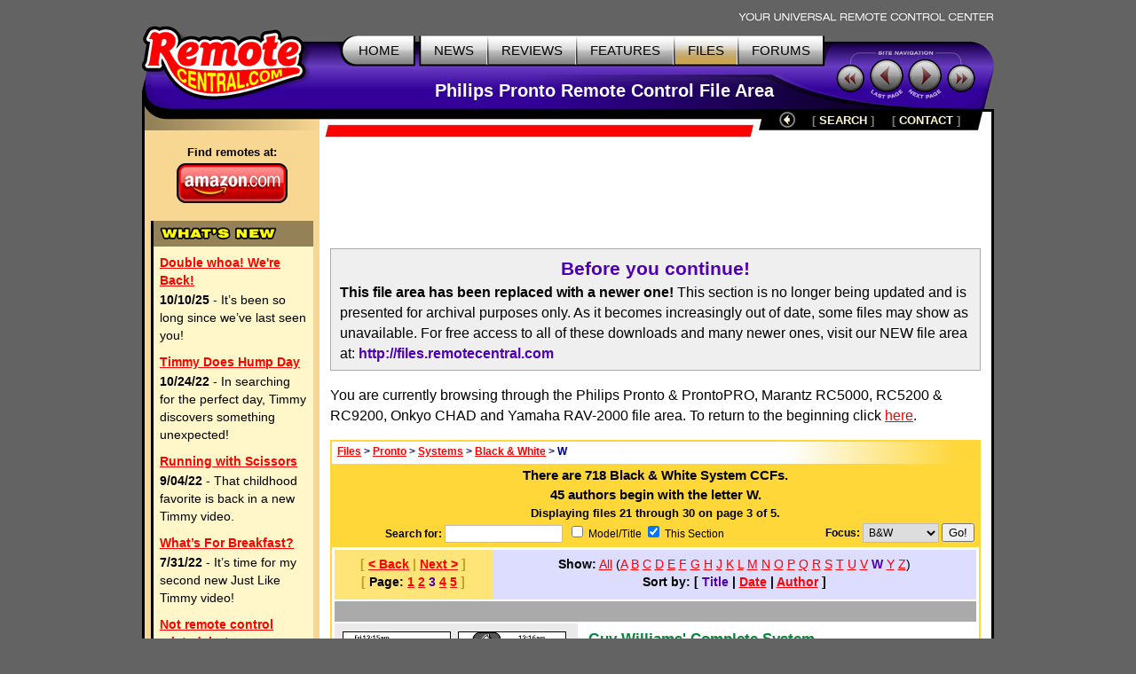

--- FILE ---
content_type: text/html; charset=UTF-8
request_url: https://www.remotecentral.com/cgi-bin/files/rcfiles.cgi?area=pronto&db=systems&br=blackwhite&dv=&fc=bw&kw=&st=&ar=&dt=&so=&au=&le=w&pg=3
body_size: 6888
content:
<!DOCTYPE HTML PUBLIC "-//W3C//DTD HTML 4.01//EN" "https://www.w3.org/TR/html4/strict.dtd">
<html>
	<head>
	<title>RC Files: Philips Pronto - Black & White Complete System Setup Files (W: 3)</title>
	<link rel="stylesheet" type="text/css" href="https://www.remotecentral.com/css/stylesheet.css">
	<link rel="stylesheet" type="text/css" href="/css/files.css">
	
<script async src="https://securepubads.g.doubleclick.net/tag/js/gpt.js" crossorigin="anonymous"></script>
<script>
  window.googletag = window.googletag || {cmd: []};
  googletag.cmd.push(function() {
    googletag.defineSlot('/21810518128/rc-lb-top', [[728, 120], [728, 90]], 'div-gpt-ad-1750879032239-0').addService(googletag.pubads());
    googletag.defineSlot('/21810518128/rc-sky-left', [[120, 600], [160, 600]], 'div-gpt-ad-1750879169684-0').addService(googletag.pubads());
    googletag.defineSlot('/21810518128/rc-sky-left-bot', [[120, 600], [160, 600]], 'div-gpt-ad-1750880770623-0').addService(googletag.pubads());
    googletag.defineSlot('/21810518128/rc-lb-bot', [[728, 90], [728, 120]], 'div-gpt-ad-1759870118260-0').addService(googletag.pubads());
    googletag.pubads().enableSingleRequest();
    googletag.enableServices();
  });
</script>


<script type="text/javascript">
  var _gaq = _gaq || [];
  _gaq.push(['_setAccount', 'UA-1838104-1']);
  _gaq.push(['_setDomainName', '.remotecentral.com']);
  _gaq.push(['_trackPageview']);
  (function() {
    var ga = document.createElement('script'); ga.type = 'text/javascript'; ga.async = true;
    ga.src = ('https:' == document.location.protocol ? 'https://ssl' : 'http://www') + '.google-analytics.com/ga.js';
    var s = document.getElementsByTagName('script')[0]; s.parentNode.insertBefore(ga, s);
  })();
</script>
	</head>


	<body>
	<div align="center">


	<table border="0" cellspacing="0" cellpadding="0" id="maintable">
		<tr class="hide"><td colspan="2" align="right"><img src="https://www.remotecentral.com/t-tagline.gif" style="margin: 10px 1px 3px 0px" class="table" alt="Your Universal Remote Control Center"></td></tr>
	
		<tr class="hide"><td width="100%" colspan="2">
			<table width="100%" border="0" cellspacing="0" cellpadding="0">

			<tr align="left" valign="top"><td id="toplogobackground"><!-- robots content="noindex" --><img src="https://www.remotecentral.com/t-rclogo.gif" width="190" height="95" class="table" alt="remotecentral.com"></td>
			<td align="right" valign="top" id="toptablebackground">
				<table border="0" cellspacing="0" cellpadding="0"><tr align="right"><td>
					<table border="0" cellspacing="0" cellpadding="0"><tr><td><img src="https://www.remotecentral.com/t-button-home-l.gif" width="25" height="37" class="menubutton" alt=""></td>
						<td class="menulinks greybutton"><div class="menutext" id="homebutton"><a href="https://www.remotecentral.com/index.html" title="Main site index">HOME</a></div></td>
						<td><img src="https://www.remotecentral.com/t-button-home-r.gif" class="menubutton" alt=""></td>
						<td class="menulinks greybutton"><div class="menutext"><a href="https://www.remotecentral.com/news/index.html" title="Find out what's new">NEWS</a></div></td>
						<td><img src="https://www.remotecentral.com/t-button-mid.gif" width="3" height="37" class="menubutton" alt=""></td>
						<td class="menulinks greybutton"><div class="menutext"><a href="https://www.remotecentral.com/reviews.htm" title="Exclusive in-depth reviews">REVIEWS</a></div></td>
						<td><img src="https://www.remotecentral.com/t-button-mid.gif" width="3" height="37" class="menubutton" alt=""></td>
						<td class="menulinks greybutton"><div class="menutext"><a href="https://www.remotecentral.com/features.htm" title="Special reports and sections">FEATURES</a></div></td>
						<td><img src="https://www.remotecentral.com/t-button-mid.gif" width="3" height="37" class="menubutton" alt=""></td>
						<td class="menulinks yellowbutton"><div class="menutext"><a href="/index.html" title="Download remote control files">FILES</a></div></td>
						<td><img src="https://www.remotecentral.com/t-button-mid.gif" width="3" height="37" class="menubutton" alt=""></td>
						<td class="menulinks greybutton"><div class="menutext"><a href="https://www.remotecentral.com/cgi-bin/mboard/forums.cgi" title="The remote control community">FORUMS</a></div></td>
						<td><img src="https://www.remotecentral.com/t-button-right.gif" width="15" height="37" class="menubutton" alt=""></td></tr>
					</table>
					</td></tr>
					<tr><td align="right" id="titlebackground"><!-- /robots --><div id="title">
<!-- Top title -->
					Philips Pronto Remote Control File Area
					</div></td></tr>
				</table>
			</td>
			<td id="sitecontrol"><img src="https://www.remotecentral.com/t-sitecontrol-c.gif" width="178" height="77" border="0" style="margin: 18px 0px 0px 0px" class="table" alt=""></td></tr>
		</table>

<!-- Image maps -->
		<map name="backbutton">
		<area href="rcfiles.cgi?area=pronto&db=systems" shape="circle" coords="9,9,9" title="Up level" alt="Up level" OnMouseOver="uplevel.src='https://www.remotecentral.com/t-uplevel1.gif'" OnMouseOut="uplevel.src='https://www.remotecentral.com/t-uplevel.gif'">
		</map>

		</td></tr>
		<tr valign="top"><td height="100%" rowspan="2" class="leftsidetable hide">
		<table width="100%" border="0" cellspacing="0" cellpadding="0">
			<tr valign="top"><td class="leftbar" id="lefttopbackground"><img src="/filler.gif" width="183" height="1" class="table" alt="">
<!-- Left bar content begin -->

			<div class="blacklinks" align="center">
 				<a href="https://www.amazon.com/b?node=10967581&linkCode=ll2&tag=remocent-20&linkId=e905f1907e408b5a189d0e457786f800&language=en_US&ref_=as_li_ss_tl" target="_blank">
 				<div style="font-size: 13px; font-weight: bold; font-family: arial; margin-bottom: 3px; margin-top:15px;">Find remotes at:</div>
 				<div><img src="https://www.remotecentral.com/amazon-1.png" width="125" height="45" border="0" alt="Amazon.com" class="table"></div>
 				</a>
 			</div>
 
 
 <!-- What's new bar -->
 
 			<div class="whatsnewboxout">
 				<div class="yellowheader"><img src="https://www.remotecentral.com/t-whatsnew.gif" width="134" height="17" alt="What's New" class="table"></div>
 				<div class="whatsnewboxin">
 
 					<div class="redlinks"><a href="https://www.remotecentral.com/news/683/double_whoa_were_back.html" class="whatsnewtitle">Double whoa! We're Back!</a></div>
 					<div class="whatsnew"><b>10/10/25</b> - It’s been so long since we’ve last seen you!</div>
 
 					<div class="redlinks"><a href="https://www.remotecentral.com/news/682/timmy_does_hump_day.html" class="whatsnewtitle">Timmy Does Hump Day</a></div>
 					<div class="whatsnew"><b>10/24/22</b> - In searching for the perfect day, Timmy discovers something unexpected!</div>
 
 					<div class="redlinks"><a href="https://www.remotecentral.com/news/681/running_with_scissors.html" class="whatsnewtitle">Running with Scissors</a></div>
 					<div class="whatsnew"><b>9/04/22</b> - That childhood favorite is back in a new Timmy video.</div>
 
 					<div class="redlinks"><a href="https://www.remotecentral.com/news/680/what’s_for_breakfast?.html" class="whatsnewtitle">What’s For Breakfast?</a></div>
 					<div class="whatsnew"><b>7/31/22</b> - It’s time for my second new Just Like Timmy video!</div>
 
 					<div class="redlinks"><a href="https://www.remotecentral.com/news/679/not_remote_control_related_but.html" class="whatsnewtitle">Not remote control related, but...</a></div>
 					<div class="whatsnew"><b>7/12/22</b> - Why not check out my new YouTube animation channel, Just Like Timmy!</div>
 
 					<div class="whatsnewindex"><a href="https://www.remotecentral.com/news/index.html">Read more news »</a></div>
 				</div>
 			</div>
 
 			<div align="center" class="leftbaradout">
 			<table border="0" cellspacing="0" cellpadding="0"><tr><td class="leftbaradmid">
 				<div class="leftbaradin">
 <!-- /21810518128/rc-sky-left -->
 <div id='div-gpt-ad-1750879169684-0' style='min-width: 120px; min-height: 600px;'>
   <script>
     googletag.cmd.push(function() { googletag.display('div-gpt-ad-1750880770623-0'); });
   </script>
 </div>
 				</div>
 			</td></tr></table>
 			</div>
 
 <!-- Latest reviews bar -->
 
 			<div class="whatsnewboxout">
 				<div class="yellowheader"><img src="https://www.remotecentral.com/t-newreviews.gif" width="144" height="17" alt="New Reviews" class="table"></div>
 				<div class="whatsnewboxin">
 					<div><a href="https://www.remotecentral.com/reviews/acoustic_research_xsight_touch/index.html" class="newreview">Acoustic Research Xsight Touch ARRX18G</a></div>
 					<div class="hyellowline"><img src="https://www.remotecentral.com/t-darkyellow.gif" width="100%" height="2" alt="" class="table"></div>
 					<div><a href="https://www.remotecentral.com/reviews/ps3_control_roundup/index.html" class="newreview">Sony PlayStation 3 Advanced Control Roundup</a></div>
 					<div class="hyellowline"><img src="https://www.remotecentral.com/t-darkyellow.gif" width="100%" height="2" alt="" class="table"></div>
 					<div><a href="https://www.remotecentral.com/reviews/pinnacle_pctv_hd_pro_stick/index.html" class="newreview">Pinnacle PCTV HD Pro Stick HDTV Tuner</a></div>
 					<div class="hyellowline"><img src="https://www.remotecentral.com/t-darkyellow.gif" width="100%" height="2" alt="" class="table"></div>
 					<div><a href="https://www.remotecentral.com/reviews/urc_r50/index.html" class="newreview">Universal Remote Control Inc. Digital R50</a></div>
 				</div>
 			</div>


			<div align="center" class="leftbaradout">
			<table border="0" cellspacing="0" cellpadding="0"><tr><td class="leftbaradmid">
				<div class="leftbaradin">
<!-- /21810518128/rc-sky-left-bot -->
<div id='div-gpt-ad-1750880770623-0' style='min-width: 120px; min-height: 600px;'>
  <script>
    googletag.cmd.push(function() { googletag.display('div-gpt-ad-1750880770623-0'); });
  </script>
</div>
				</div>
			</td></tr></table>
			</div>
	

<!-- Left bar content end -->				
			</td></tr>
		</table>
		</td><td valign="top" class="rightsidetable"><!-- robots content="noindex" -->
		<table class="hide" width="100%" border="0" cellspacing="0" cellpadding="0">
			<tr valign="top"><td align="left" class="redbackground"><img src="https://www.remotecentral.com/t-redline-left.gif" width="15" height="15" style="margin: 17px 0px 0px 0px" alt=""></td>
			<td align="right" class="redbackground">
			<table border="0" cellspacing="0" cellpadding="0" id="blackbarbackground"><tr valign="top" align="right">
				<td><img src="https://www.remotecentral.com/t-redline-right.gif" width="14" height="32" alt=""></td>
				<td><img src="https://www.remotecentral.com/t-uplevel.gif" width="19" height="19" border="0" alt="Up level" style="margin: 3px 8px 0px 19px" usemap="#backbutton" name="uplevel"></td>
				<td><div class="bottomlinks bottommenutext" style="margin: 4px 10px 0px 10px">[ <a href="https://www.remotecentral.com/search.htm" title="Find what you need">SEARCH</A> ]</div></td>
				<td><div class="bottomlinks bottommenutext" style="margin: 4px 19px 0px 10px">[ <a href="https://www.remotecentral.com/contact.htm" title="Get in touch">CONTACT</A> ]</div></td>
				<td><img src="https://www.remotecentral.com/t-blackbar-right.gif" width="16" height="24" alt=""></td></tr>
			</table>
			</td></tr>
		</table>
		<table width="100%" border="0" cellspacing="0" cellpadding="0">
			<tr><td class="maincontent text"><img src="/filler.gif" width="733" height="1" class="hide table" alt="">
			<div class="show">The following page was printed from remotecentral.com:</div><!-- /robots -->
			

<!-- Main page content-->


<!-- /21810518128/rc-lb-top -->
<div id='div-gpt-ad-1750879032239-0' style='min-width: 728px; min-height: 90px;'>
  <script>
    googletag.cmd.push(function() { googletag.display('div-gpt-ad-1750879032239-0'); });
  </script>
</div>
<p>
	<div style="background-color: #efefef; border: 1px solid #aaa; padding: 7px 10px 7px 10px"><b><h3>Before you continue!</h3>This file area has been replaced with a newer one!</b> This section is no longer being updated and is presented for archival purposes only. As it becomes increasingly out of date, some files may show as unavailable. For free access to all of these downloads and many newer ones, visit our NEW file area at: <span class="bluelinks"><b><a href="http://files.remotecentral.com/pronto/15-1/index.html">http://files.remotecentral.com</a></b></span></div>
<p>



You are currently browsing through the Philips Pronto & ProntoPRO, Marantz RC5000, RC5200 & RC9200, Onkyo CHAD and Yamaha RAV-2000 file area. To return to the beginning click <a href="rcfiles.cgi?area=pronto">here</a>.<p><table width="100%" border="0" cellpadding="0" cellspacing="2" class="maintable"><tr><td>
<table width="100%" border="0" cellpadding="0" cellspacing="0" class="whereweareback"><tr><td class="smallblue">&nbsp;<a href="http://files.remotecentral.com/index.html">Files</a> > <a href="rcfiles.cgi?area=pronto">Pronto</a> > <a href="rcfiles.cgi?area=pronto&db=systems">Systems</a> > <a href="rcfiles.cgi?area=pronto&db=systems&br=blackwhite">Black & White</a> > W</td></tr></table>
<table width="100%" border="0" cellpadding="0" cellspacing="0"><tr><td colspan="2" class="filetoptitle">There are 718 Black & White System CCFs.<br>45 authors begin with the letter W.
<div class="smalltextc">Displaying files 21 through 30 on page 3 of 5.</div></td></tr>
<tr><td class="searchbar" style="text-align: center"><form action="rcfiles.cgi"><b>Search for:</b> <input name="kw" value="" size="17" class="formentry"> &nbsp;<input name="st" type="checkbox" value="1"> Model/Title <input name="ar" TYPE="checkbox" valuee="1" checked> This Section</td>
<td class="searchbar" style="text-align: right"><b>Focus:</b> <select name="fc" class="formentry"><option value="--">All Models<option value="bw" selected>B&W<option value="co">Color<option value="lg">Big Screen</select> <input type="hidden" name="area" value="pronto"><input type="hidden" name="db" value="systems"><input type="hidden" name="br" value="blackwhite"><input type="hidden" name="dv" value=""><input type="hidden" name="dt" value=""><input type="hidden" name="so" value=""> <input type="submit" class="formbutton" value="Go!"></td></tr></form></table></td></tr>

<tr><td><table width="100%" border="0" cellpadding="0" cellspacing="0" class="maintablepad"><tr><td><table width="100%" border="0" cellpadding="0" cellspacing="2" class="filetablestructure">
<tr><td colspan="2"><table width="100%" border="0" cellpadding="0" cellspacing="0"><tr valign="top"><td class="topaddonbig-l"><b> [ <a href="rcfiles.cgi?area=pronto&db=systems&br=blackwhite&dv=&fc=bw&kw=&st=&ar=&dt=&so=&au=&le=w&pg=2">< Back</a> | <a href="rcfiles.cgi?area=pronto&db=systems&br=blackwhite&dv=&fc=bw&kw=&st=&ar=&dt=&so=&au=&le=w&pg=4">Next ></a> ]<br>[&nbsp;<span style="color:#000">Page:</span>&nbsp;<a href="rcfiles.cgi?area=pronto&db=systems&br=blackwhite&dv=&fc=bw&kw=&st=&ar=&dt=&so=&au=&le=w&pg=1">1</a>&nbsp;<a href="rcfiles.cgi?area=pronto&db=systems&br=blackwhite&dv=&fc=bw&kw=&st=&ar=&dt=&so=&au=&le=w&pg=2">2</a>&nbsp;<span class="bluetext">3</span>&nbsp;<a href="rcfiles.cgi?area=pronto&db=systems&br=blackwhite&dv=&fc=bw&kw=&st=&ar=&dt=&so=&au=&le=w&pg=4">4</a>&nbsp;<a href="rcfiles.cgi?area=pronto&db=systems&br=blackwhite&dv=&fc=bw&kw=&st=&ar=&dt=&so=&au=&le=w&pg=5">5</a>&nbsp;]</b></td>
<td class="topaddonbig-r"><b>Show:</b> <a href="rcfiles.cgi?area=pronto&db=systems&br=blackwhite&so=&dt=&fc=bw">All</a> (<a href="rcfiles.cgi?area=pronto&db=systems&br=blackwhite&fc=bw&kw=&st=&ar=&dt=&le=a">A</a> <a href="rcfiles.cgi?area=pronto&db=systems&br=blackwhite&fc=bw&kw=&st=&ar=&dt=&le=b">B</a> <a href="rcfiles.cgi?area=pronto&db=systems&br=blackwhite&fc=bw&kw=&st=&ar=&dt=&le=c">C</a> <a href="rcfiles.cgi?area=pronto&db=systems&br=blackwhite&fc=bw&kw=&st=&ar=&dt=&le=d">D</a> <a href="rcfiles.cgi?area=pronto&db=systems&br=blackwhite&fc=bw&kw=&st=&ar=&dt=&le=e">E</a> <a href="rcfiles.cgi?area=pronto&db=systems&br=blackwhite&fc=bw&kw=&st=&ar=&dt=&le=f">F</a> <a href="rcfiles.cgi?area=pronto&db=systems&br=blackwhite&fc=bw&kw=&st=&ar=&dt=&le=g">G</a> <a href="rcfiles.cgi?area=pronto&db=systems&br=blackwhite&fc=bw&kw=&st=&ar=&dt=&le=h">H</a> <a href="rcfiles.cgi?area=pronto&db=systems&br=blackwhite&fc=bw&kw=&st=&ar=&dt=&le=j">J</a> <a href="rcfiles.cgi?area=pronto&db=systems&br=blackwhite&fc=bw&kw=&st=&ar=&dt=&le=k">K</a> <a href="rcfiles.cgi?area=pronto&db=systems&br=blackwhite&fc=bw&kw=&st=&ar=&dt=&le=l">L</a> <a href="rcfiles.cgi?area=pronto&db=systems&br=blackwhite&fc=bw&kw=&st=&ar=&dt=&le=m">M</a> <a href="rcfiles.cgi?area=pronto&db=systems&br=blackwhite&fc=bw&kw=&st=&ar=&dt=&le=n">N</a> <a href="rcfiles.cgi?area=pronto&db=systems&br=blackwhite&fc=bw&kw=&st=&ar=&dt=&le=o">O</a> <a href="rcfiles.cgi?area=pronto&db=systems&br=blackwhite&fc=bw&kw=&st=&ar=&dt=&le=p">P</a> <a href="rcfiles.cgi?area=pronto&db=systems&br=blackwhite&fc=bw&kw=&st=&ar=&dt=&le=q">Q</a> <a href="rcfiles.cgi?area=pronto&db=systems&br=blackwhite&fc=bw&kw=&st=&ar=&dt=&le=r">R</a> <a href="rcfiles.cgi?area=pronto&db=systems&br=blackwhite&fc=bw&kw=&st=&ar=&dt=&le=s">S</a> <a href="rcfiles.cgi?area=pronto&db=systems&br=blackwhite&fc=bw&kw=&st=&ar=&dt=&le=t">T</a> <a href="rcfiles.cgi?area=pronto&db=systems&br=blackwhite&fc=bw&kw=&st=&ar=&dt=&le=u">U</a> <a href="rcfiles.cgi?area=pronto&db=systems&br=blackwhite&fc=bw&kw=&st=&ar=&dt=&le=v">V</a> <b><span class="bluetext">W</span></b> <a href="rcfiles.cgi?area=pronto&db=systems&br=blackwhite&fc=bw&kw=&st=&ar=&dt=&le=y">Y</a> <a href="rcfiles.cgi?area=pronto&db=systems&br=blackwhite&fc=bw&kw=&st=&ar=&dt=&le=z">Z</a>)<br><b>Sort by: [ <span class="bluetext">Title</span> | <a href="rcfiles.cgi?area=pronto&db=systems&br=blackwhite&dv=&fc=bw&kw=&st=&ar=&dt=&le=w&au=&so=date">Date</a> | <a href="rcfiles.cgi?area=pronto&db=systems&br=blackwhite&dv=&fc=bw&kw=&st=&ar=&dt=&le=w&au=&so=author">Author</a> ]</b></td></tr></table></td></tr>

<tr><td bgcolor="#aaaaaa" colspan="2"><img src="/filler.gif" width="1" height="2"></td></tr>
<tr><td width="38%" rowspan="2" class="filematchleft"><img src="/files/sc001339.gif" border="1" style="margin: 4px;" width="120" height="160"><img src="/files/sc001340.gif" border="1" style="margin: 4px;" width="120" height="160"><br>
<div style="margin: 5px 0px 0px 0px"><b>For:</b> Marantz RC5000i</div><div><b>By:</b> Guy Williams</div></td><td width="62%" class="filematchright"><div class="filemodelname">Guy Williams' Complete System</div>This is my first attempt at a complete system file. I have produced it using the standard RC5000 gallery along with bits I've taken from this site and bits I've made myself. Thanks to anyone who finds bits of their work inside!</td></tr>
<tr><td width="62%" valign="bottom"><table width="100%" cellpadding="0" cellspacing="0" border="0" class="filedescbottom"><tr><td class="downloadlink" style="padding: 4px 10px 3px 10px;">[ <a href="rcfiles.cgi?area=pronto&db=systems&br=blackwhite&dv=&md=guywilliamscompletesystem&fc=bw&kw=&st=&ar=&dt=&so=&pg=3&file=ccf_templates/complete_system/guy-williams_ccf.zip">View Details</a> ]</td></tr>
<tr><td style="text-align: center; padding: 0px 10px 5px 10px;" class="filedetails"><b>Updated:</b> <span class="bluetext">March 06, 2003</span> &nbsp;<b>Size:</b> <span class="bluetext">61kb</span></td></tr></table></td></tr>
<tr><td bgcolor="#aaaaaa" colspan="2"><img src="/filler.gif" width="1" height="2"></td></tr>

<tr><td width="38%" rowspan="2" class="filematchleft"><img src="/files/sc000656.gif" border="1" style="margin: 4px;" width="120" height="160"><img src="/files/sc000657.gif" border="1" style="margin: 4px;" width="120" height="160"><br>
<div style="margin: 5px 0px 0px 0px"><b>For:</b> Philips TS-1000</div><div><b>By:</b> Harlan Webber</div></td><td width="62%" class="filematchright"><div class="filemodelname">Harlan Webber's CCF File</div>My CCF is a mixture of items from this forum. I have 2 viewing rooms, and have accommodated the management of shared components. It works for my wife so that must be a good sign.</td></tr>
<tr><td width="62%" valign="bottom"><table width="100%" cellpadding="0" cellspacing="0" border="0" class="filedescbottom"><tr><td class="downloadlink" style="padding: 4px 10px 3px 10px;">[ <a href="rcfiles.cgi?area=pronto&db=systems&br=blackwhite&dv=&md=harlanwebbersccffile&fc=bw&kw=&st=&ar=&dt=&so=&pg=3&file=ccf_templates/complete_system/harlan-webber_ccf.zip">View Details</a> ]</td></tr>
<tr><td style="text-align: center; padding: 0px 10px 5px 10px;" class="filedetails"><b>Updated:</b> <span class="bluetext">November 23, 2000</span> &nbsp;<b>Size:</b> <span class="bluetext">90kb</span></td></tr></table></td></tr>
<tr><td bgcolor="#aaaaaa" colspan="2"><img src="/filler.gif" width="1" height="2"></td></tr>

<tr><td width="38%" rowspan="2" class="filematchleft"><img src="/files/sc001231.gif" border="1" style="margin: 4px;" width="120" height="160"><img src="/files/sc001232.gif" border="1" style="margin: 4px;" width="120" height="160"><br>
<div style="margin: 5px 0px 0px 0px"><b>For:</b> Philips TSU2000</div><div><b>By:</b> Jason Winspear</div></td><td width="62%" class="filematchright"><div class="filemodelname">Jason Winspear's CCF</div>Special 'simplified' feature for my girlfriend with her section of remote. Full set of discrete power codes and jumps between functions. TV macros for both TiVo and OnDigital channels.</td></tr>
<tr><td width="62%" valign="bottom"><table width="100%" cellpadding="0" cellspacing="0" border="0" class="filedescbottom"><tr><td class="downloadlink" style="padding: 4px 10px 3px 10px;">[ <a href="rcfiles.cgi?area=pronto&db=systems&br=blackwhite&dv=&md=jasonwinspearsccf&fc=bw&kw=&st=&ar=&dt=&so=&pg=3&file=ccf_templates/complete_system/jason-winspear_ccf.zip">View Details</a> ]</td></tr>
<tr><td style="text-align: center; padding: 0px 10px 5px 10px;" class="filedetails"><b>Updated:</b> <span class="bluetext">August 12, 2002</span> &nbsp;<b>Size:</b> <span class="bluetext">95kb</span></td></tr></table></td></tr>
<tr><td bgcolor="#aaaaaa" colspan="2"><img src="/filler.gif" width="1" height="2"></td></tr>

<tr><td width="38%" rowspan="2" class="filematchleft"><img src="/files/sc000955.gif" border="1" style="margin: 4px;" width="120" height="160"><img src="/files/sc000956.gif" border="1" style="margin: 4px;" width="120" height="160"><br>
<div style="margin: 5px 0px 0px 0px"><b>For:</b> Marantz RC5000</div><div><b>By:</b> J�rg Wi�emann</div></td><td width="62%" class="filematchright"><div class="filemodelname">J�rg Wi�emann's Latest CCF</div>Easy to use! Even my girlfriend learned to use my Pronto! Contains some Premiere World logos in the Surf section.</td></tr>
<tr><td width="62%" valign="bottom"><table width="100%" cellpadding="0" cellspacing="0" border="0" class="filedescbottom"><tr><td class="downloadlink" style="padding: 4px 10px 3px 10px;">[ <a href="rcfiles.cgi?area=pronto&db=systems&br=blackwhite&dv=&md=jrgwiemannslatestccf&fc=bw&kw=&st=&ar=&dt=&so=&pg=3&file=ccf_templates/complete_system/jorg-wissemann_ccf.zip">View Details</a> ]</td></tr>
<tr><td style="text-align: center; padding: 0px 10px 5px 10px;" class="filedetails"><b>Updated:</b> <span class="bluetext">August 13, 2001</span> &nbsp;<b>Size:</b> <span class="bluetext">28kb</span></td></tr></table></td></tr>
<tr><td bgcolor="#aaaaaa" colspan="2"><img src="/filler.gif" width="1" height="2"></td></tr>

<tr><td width="38%" rowspan="2" class="filematchleft"><img src="/files/sc000870.gif" border="1" style="margin: 4px;" width="120" height="160"><img src="/files/sc000871.gif" border="1" style="margin: 4px;" width="120" height="160"><br>
<div style="margin: 5px 0px 0px 0px"><b>For:</b> Marantz RC5000i</div><div><b>By:</b> Ken Winders</div></td><td width="62%" class="filematchright"><div class="filemodelname">Ken Winders' HDTV System</div>This was a merging of many contributors and then heavily modified to work with my system. Thanks to everyone for giving us newbies a good start. I think it's the only one to use two Dish remote address codes with dedicated channel surfing for each. Thanks again to everyone and keep up the good work.</td></tr>
<tr><td width="62%" valign="bottom"><table width="100%" cellpadding="0" cellspacing="0" border="0" class="filedescbottom"><tr><td class="downloadlink" style="padding: 4px 10px 3px 10px;">[ <a href="rcfiles.cgi?area=pronto&db=systems&br=blackwhite&dv=&md=kenwindershdtvsystem&fc=bw&kw=&st=&ar=&dt=&so=&pg=3&file=ccf_templates/complete_system/ken-winders_ccf.zip">View Details</a> ]</td></tr>
<tr><td style="text-align: center; padding: 0px 10px 5px 10px;" class="filedetails"><b>Updated:</b> <span class="bluetext">May 07, 2001</span> &nbsp;<b>Size:</b> <span class="bluetext">74kb</span></td></tr></table></td></tr>
<tr><td bgcolor="#aaaaaa" colspan="2"><img src="/filler.gif" width="1" height="2"></td></tr>

<tr><td width="38%" rowspan="2" class="filematchleft"><img src="/files/sc000578.gif" border="1" style="margin: 4px;" width="120" height="160"><img src="/files/sc000579.gif" border="1" style="margin: 4px;" width="120" height="160"><br>
<div style="margin: 5px 0px 0px 0px"><b>For:</b> Philips TS-1000</div><div><b>By:</b> Kenneth Watt</div></td><td width="62%" class="filematchright"><div class="filemodelname">Kenneth Watt's UK Cinema</div>This is the most up-to-date CCF I have done. It includes the full command set for the Yamaha DSP-AX1.</td></tr>
<tr><td width="62%" valign="bottom"><table width="100%" cellpadding="0" cellspacing="0" border="0" class="filedescbottom"><tr><td class="downloadlink" style="padding: 4px 10px 3px 10px;">[ <a href="rcfiles.cgi?area=pronto&db=systems&br=blackwhite&dv=&md=kennethwattsukcinema&fc=bw&kw=&st=&ar=&dt=&so=&pg=3&file=ccf_templates/complete_system/kenneth-watt_ccf.zip">View Details</a> ]</td></tr>
<tr><td style="text-align: center; padding: 0px 10px 5px 10px;" class="filedetails"><b>Updated:</b> <span class="bluetext">December 05, 2000</span> &nbsp;<b>Size:</b> <span class="bluetext">69kb</span></td></tr></table></td></tr>
<tr><td bgcolor="#aaaaaa" colspan="2"><img src="/filler.gif" width="1" height="2"></td></tr>

<tr><td width="38%" rowspan="2" class="filematchleft"><img src="/files/sc000157.gif" border="1" style="margin: 4px;" width="120" height="160"><img src="/files/sc000158.gif" border="1" style="margin: 4px;" width="120" height="160"><br>
<div style="margin: 5px 0px 0px 0px"><b>For:</b> Philips TS-1000</div><div><b>By:</b> Mark Weston</div></td><td width="62%" class="filematchright"><div class="filemodelname">Mark Weston's McIntosh System</div>Enclosed is the ccf file for my McIntosh home theater system. It is a work in progress, but some may like the layout. Equipment includes the following: MX130 preamp, MSD4 decoder, MVP831 DVD player, Nakamichi 680 ZX cassette player, 2 MC 7300 amps, MC150 amp, 2 Velodyne ULD15 subs, B&W 801 F speakers, B&W HTM center channel, B&W THX dipole surrounds and Sony KV25XBR monitor. Let know what you think.</td></tr>
<tr><td width="62%" valign="bottom"><table width="100%" cellpadding="0" cellspacing="0" border="0" class="filedescbottom"><tr><td class="downloadlink" style="padding: 4px 10px 3px 10px;">[ <a href="rcfiles.cgi?area=pronto&db=systems&br=blackwhite&dv=&md=markwestonsmcintoshsystem&fc=bw&kw=&st=&ar=&dt=&so=&pg=3&file=ccf_templates/complete_system/mark-weston_ccf.zip">View Details</a> ]</td></tr>
<tr><td style="text-align: center; padding: 0px 10px 5px 10px;" class="filedetails"><b>Updated:</b> <span class="bluetext">October 16, 1999</span> &nbsp;<b>Size:</b> <span class="bluetext">52kb</span></td></tr></table></td></tr>
<tr><td bgcolor="#aaaaaa" colspan="2"><img src="/filler.gif" width="1" height="2"></td></tr>

<tr><td width="38%" rowspan="2" class="filematchleft"><img src="/files/sc000619.gif" border="1" style="margin: 4px;" width="120" height="160"><img src="/files/sc000620.gif" border="1" style="margin: 4px;" width="120" height="160"><br>
<div style="margin: 5px 0px 0px 0px"><b>For:</b> Philips TS-1000</div><div><b>By:</b> Mark Wilkinson</div></td><td width="62%" class="filematchright"><div class="filemodelname">Mark Wilkinson's Theater System</div>Just a little bit different and easier to see when you reach 40! Not perfect, but hopefully useful.</td></tr>
<tr><td width="62%" valign="bottom"><table width="100%" cellpadding="0" cellspacing="0" border="0" class="filedescbottom"><tr><td class="downloadlink" style="padding: 4px 10px 3px 10px;">[ <a href="rcfiles.cgi?area=pronto&db=systems&br=blackwhite&dv=&md=markwilkinsonstheatersystem&fc=bw&kw=&st=&ar=&dt=&so=&pg=3&file=ccf_templates/complete_system/mark-wilkinson_ccf.zip">View Details</a> ]</td></tr>
<tr><td style="text-align: center; padding: 0px 10px 5px 10px;" class="filedetails"><b>Updated:</b> <span class="bluetext">October 16, 2000</span> &nbsp;<b>Size:</b> <span class="bluetext">52kb</span></td></tr></table></td></tr>
<tr><td bgcolor="#aaaaaa" colspan="2"><img src="/filler.gif" width="1" height="2"></td></tr>

<tr><td width="38%" rowspan="2" class="filematchleft"><img src="/files/sc001329.gif" border="1" style="margin: 4px;" width="120" height="160"><img src="/files/sc001330.gif" border="1" style="margin: 4px;" width="120" height="160"><br>
<div style="margin: 5px 0px 0px 0px"><b>For:</b> Marantz RC5000i</div><div><b>By:</b> Mark Wood</div></td><td width="62%" class="filematchright"><div class="filemodelname">Mark Wood's Australian CCF</div>A complete system for Australian components, with a nice macro panel to turn on all of the correct equipment and select the correct settings before jumping you to the individual component to operate it.</td></tr>
<tr><td width="62%" valign="bottom"><table width="100%" cellpadding="0" cellspacing="0" border="0" class="filedescbottom"><tr><td class="downloadlink" style="padding: 4px 10px 3px 10px;">[ <a href="rcfiles.cgi?area=pronto&db=systems&br=blackwhite&dv=&md=markwoodsaustralianccf&fc=bw&kw=&st=&ar=&dt=&so=&pg=3&file=ccf_templates/complete_system/mark-wood_ccf.zip">View Details</a> ]</td></tr>
<tr><td style="text-align: center; padding: 0px 10px 5px 10px;" class="filedetails"><b>Updated:</b> <span class="bluetext">January 23, 2003</span> &nbsp;<b>Size:</b> <span class="bluetext">27kb</span></td></tr></table></td></tr>
<tr><td bgcolor="#aaaaaa" colspan="2"><img src="/filler.gif" width="1" height="2"></td></tr>

<tr><td width="38%" rowspan="2" class="filematchleft"><img src="/files/sc001076.gif" border="1" style="margin: 4px;" width="120" height="160"><img src="/files/sc001077.gif" border="1" style="margin: 4px;" width="120" height="160"><br>
<div style="margin: 5px 0px 0px 0px"><b>For:</b> Philips TSU2000</div><div><b>By:</b> Martin Wasson</div></td><td width="62%" class="filematchright"><div class="filemodelname">Martin Wasson's Batman CCF</div>Kind of a Batman Beyond theme. I love it... spent ALOT of time on it. Some borrowed; lots of stuff I built myself. Hope you like it.</td></tr>
<tr><td width="62%" valign="bottom"><table width="100%" cellpadding="0" cellspacing="0" border="0" class="filedescbottom"><tr><td class="downloadlink" style="padding: 4px 10px 3px 10px;">[ <a href="rcfiles.cgi?area=pronto&db=systems&br=blackwhite&dv=&md=martinwassonsbatmanccf&fc=bw&kw=&st=&ar=&dt=&so=&pg=3&file=ccf_templates/complete_system/martin-wasson_ccf.zip">View Details</a> ]</td></tr>
<tr><td style="text-align: center; padding: 0px 10px 5px 10px;" class="filedetails"><b>Updated:</b> <span class="bluetext">December 27, 2001</span> &nbsp;<b>Size:</b> <span class="bluetext">104kb</span></td></tr></table></td></tr>
<tr><td bgcolor="#aaaaaa" colspan="2"><img src="/filler.gif" width="1" height="2"></td></tr>

<tr><td colspan="2" class="bottomaddon"><b>More Black & White System Files: <span class="greytext"> [ <a href="rcfiles.cgi?area=pronto&db=systems&br=blackwhite&dv=&fc=bw&kw=&st=&ar=&dt=&so=&au=&le=w&pg=2">< Back</a> | <a href="rcfiles.cgi?area=pronto&db=systems&br=blackwhite&dv=&fc=bw&kw=&st=&ar=&dt=&so=&au=&le=w&pg=4">Next ></a> ]</span></b><br>Return to the <a href="rcfiles.cgi?area=pronto&db=systems&br=&fc="><b>Complete System Setup Files</b></a> index.</td></tr>
</table></td></tr></table></td></tr></table><p>

<!-- /21810518128/rc-lb-bot -->
<div id='div-gpt-ad-1759870118260-0' style='min-width: 728px; min-height: 90px;'>
  <script>
    googletag.cmd.push(function() { googletag.display('div-gpt-ad-1759870118260-0'); });
  </script>
</div>
<p>
	<p>
<div align="center" class="bluetext"><b>Share with the remote control community<br>by <a href="http://files.remotecentral.com/upload/index.html">uploading a file</A> to Remote Central!</b></div><p>

<!-- Main page content end -->				
			</td></tr>
		</table>
		</td></tr>


<!--#config timefmt="%Y"-->
		<tr><td valign="bottom" class="rightsidetable">
			<table width="100%" cellpadding="0" cellspacing="0" border="0">
			<tr><td id="copytablet"><div id="copyline"></div></td></tr>
			<tr><td id="copytablel" class="bluelinks">©1998-2026, Daniel Tonks. All rights reserved. &nbsp;<a href="https://www.remotecentral.com/contact.htm">Contact</a> | <a href="https://www.remotecentral.com/ads.htm">Advertise</a><br>
			<a href="https://www.remotecentral.com/index.html">Home</a> | <a href="https://www.remotecentral.com/news/index.html">News</a> | <a href="https://www.remotecentral.com/reviews.htm">Reviews</a> | <a href="https://www.remotecentral.com/features.htm">Features</a> | <a href="/index.html">Files</a> | <a href="https://www.remotecentral.com/cgi-bin/mboard/forums.cgi">Forums</a> | <a href="https://www.remotecentral.com/search.htm">Search</a></td></tr>
			</table>
		</td></tr>
		<tr class="hide"><td colspan="2" class="bottombackground"></td></tr>
	</table>


	</div>
	<script defer src="https://static.cloudflareinsights.com/beacon.min.js/vcd15cbe7772f49c399c6a5babf22c1241717689176015" integrity="sha512-ZpsOmlRQV6y907TI0dKBHq9Md29nnaEIPlkf84rnaERnq6zvWvPUqr2ft8M1aS28oN72PdrCzSjY4U6VaAw1EQ==" data-cf-beacon='{"version":"2024.11.0","token":"933f4f6287e248bfba07c774bb001e69","r":1,"server_timing":{"name":{"cfCacheStatus":true,"cfEdge":true,"cfExtPri":true,"cfL4":true,"cfOrigin":true,"cfSpeedBrain":true},"location_startswith":null}}' crossorigin="anonymous"></script>
</body>
</html>


--- FILE ---
content_type: text/html; charset=utf-8
request_url: https://www.google.com/recaptcha/api2/aframe
body_size: 268
content:
<!DOCTYPE HTML><html><head><meta http-equiv="content-type" content="text/html; charset=UTF-8"></head><body><script nonce="kwrnfqQ3QxeHO07BXHk7pw">/** Anti-fraud and anti-abuse applications only. See google.com/recaptcha */ try{var clients={'sodar':'https://pagead2.googlesyndication.com/pagead/sodar?'};window.addEventListener("message",function(a){try{if(a.source===window.parent){var b=JSON.parse(a.data);var c=clients[b['id']];if(c){var d=document.createElement('img');d.src=c+b['params']+'&rc='+(localStorage.getItem("rc::a")?sessionStorage.getItem("rc::b"):"");window.document.body.appendChild(d);sessionStorage.setItem("rc::e",parseInt(sessionStorage.getItem("rc::e")||0)+1);localStorage.setItem("rc::h",'1769157129419');}}}catch(b){}});window.parent.postMessage("_grecaptcha_ready", "*");}catch(b){}</script></body></html>